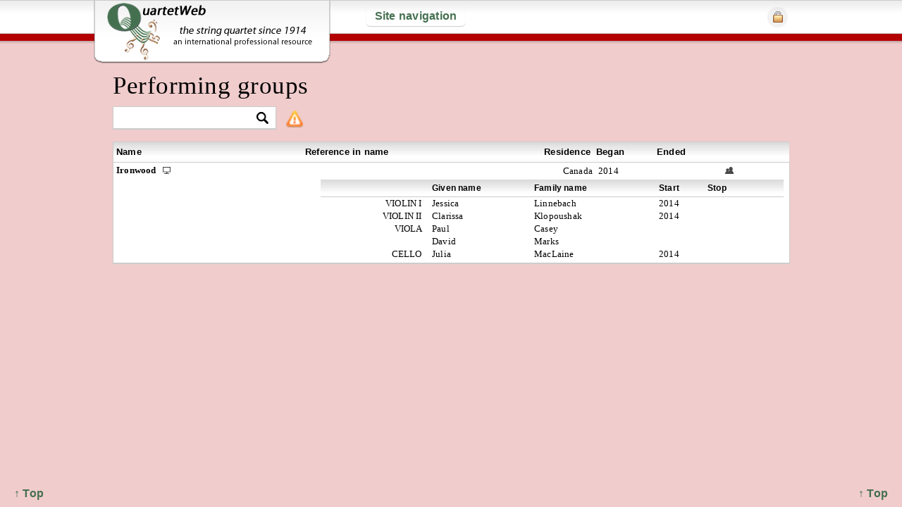

--- FILE ---
content_type: text/html; charset=UTF-8
request_url: https://quartetweb.com/groups/view_single/7915
body_size: 4198
content:
<!DOCTYPE HTML>
<html>
<head>
	<meta http-equiv="Content-Type" content="text/html; charset=UTF-8" />
	<title>QuartetWeb | Performing groups &#8250; Ironwood</title>
	<meta name="description" 
		content="This website is an international professional resource devoted to string quartet performers and compositions of the last hundred years or so and to connections between them." />
		
		<meta name="keywords" 
			content="string quartet, quatuor à cordes, Streichquartett, Cuarteto de cuerdas, quartetto d'archi, струнный квартет,
				string quartets, quatuors à cordes, Streichquartette, Cuartetos de cuerdas, quartetti d'archi, струнные квартеты" />
			
	<meta name="viewport" content="width=device-width, initial-scale=1.0" />
	<link rel="shortcut icon" href="https://quartetweb.com/favicon.ico" />
	
	<link rel="stylesheet" href="https://quartetweb.com/css/style.css">
	<link rel="stylesheet" href="https://quartetweb.com/css/jquery-ui.css" type="text/css" media="screen" />
	
	<!--[if lt IE 9]>
	<link rel="stylesheet" href="https://quartetweb.com/css/ie.css">
	<![endif]-->
	
	<script type="text/javascript" src=" https://ajax.googleapis.com/ajax/libs/jquery/1.7.1/jquery.min.js"></script>
	<script type="text/javascript" src="https://ajax.googleapis.com/ajax/libs/jqueryui/1.8.16/jquery-ui.min.js"></script>

	<script src="https://quartetweb.com/js/jquery.cookie.js" type="text/javascript" charset="utf-8"></script>
	
	<script type="text/javascript" src="https://quartetweb.com/js/jquery.mousewheel-3.0.6.pack.js"></script>
	<script type="text/javascript" src=" https://quartetweb.com/js/jquery.tools.min.js"></script>
	
	<!-- fancybox -->
	<link rel="stylesheet" type="text/css" href="https://quartetweb.com/js/fancybox/jquery.fancybox.css" media="screen" />
	<script type="text/javascript" src="https://quartetweb.com/js/fancybox/jquery.fancybox.js"></script>

	<!-- Add Button helper (this is optional) -->
	
	<link rel="stylesheet" type="text/css" href="https://quartetweb.com/js/fancybox/helpers/jquery.fancybox-buttons.css?v=2.0.4" />
	<script type="text/javascript" src="https://quartetweb.com/js/fancybox/helpers/jquery.fancybox-buttons.js?v=2.0.4"></script>

	<!-- Add Thumbnail helper (this is optional) -->
	<link rel="stylesheet" type="text/css" href="https://quartetweb.com/js/fancybox/helpers/jquery.fancybox-thumbs.css?v=2.0.4" />
	<script type="text/javascript" src="https://quartetweb.com/js/fancybox/helpers/jquery.fancybox-thumbs.js?v=2.0.4"></script>
	<script src="https://quartetweb.com/js/jquery.extendLinks.js"></script>
	<script src="https://quartetweb.com/js/custom.js"></script>
	
				<script type="text/javascript" src="https://quartetweb.com/js/groups/single.js"></script>
		
	
<script type="text/javascript">

  var _gaq = _gaq || [];
  _gaq.push(['_setAccount', 'UA-22302438-1']);
  _gaq.push(['_setDomainName', 'quartetweb.com']);
  _gaq.push(['_setAllowHash', false]);
  _gaq.push(['_setAllowLinker', true]);
  _gaq.push(['_trackPageview']);

  (function() {
    var ga = document.createElement('script'); ga.type = 'text/javascript'; ga.async = true;
    ga.src = ('https:' == document.location.protocol ? 'https://ssl' : 'http://www') + '.google-analytics.com/ga.js';
    var s = document.getElementsByTagName('script')[0]; s.parentNode.insertBefore(ga, s);
  })();

</script>

</head>

<body class="groups action_view_single 
	last_action_groups 
			logged_out
		">
	<div id="back_to_top"><a href="#">&uarr; Top </a></div>
	<div id="back_to_top2"><a href="#">&uarr; Top </a></div>

	<header>
		
		<div id="inner_header">
			
			<div id="logo_wrap">			
				<a href="https://quartetweb.com/">&nbsp;</a>
			</div>
					
			
<a id="nav_link" href="#">Site navigation</a>

<nav id="main_nav">
	<ul>
		<li>

		<div class="col30">

			<h3>Resources</h3>


			<ul><li><a href='http://www.quartetweb.com/site/p/welcome'>Welcome</a></li><li><a href='http://www.quartetweb.com/site/p/about'>How to use this site</a></li><li><a href='http://www.quartetweb.com/site/p/registering'>Registering on this site</a></li><li><a href='https://quartetweb.com/users/registration/'>Registration</a></li><li><a href='http://www.quartetweb.com/site/p/quotes'>Quotable</a></li><li><a href='http://www.quartetweb.com/references'>Additional references</a></li><li><a href='http://www.quartetweb.com/bibliog'>Bibliography</a></li><li><a href='http://www.quartetweb.com/site/p/acknowl'>Acknowledgements</a></li><li><a href='https://quartetweb.com/site/p/unique'>What’s Unique Here?</a></li><li><a href='http://www.quartetweb.com/site/p/blog'>Ob-blogato</a></li></ul>		
					</div><!-- EOF col2 -->
		
		<div class="col40">
				<h3>Music &amp; performances</h3>
				<ul>	
					<li>
						<img class="nav_icon" src="https://quartetweb.com/css/img/cc-icon.png" alt="Composers" />
						<a href="https://quartetweb.com/composers/view/840">Composers &amp; compositions</a>					</li>
										
					<img class="nav_icon" src="https://quartetweb.com/css/img/g-icon.png" alt="Groups" />
					<a href="https://quartetweb.com/groups/view/660">Performing groups</a>
										
					<li>
						<img class="nav_icon" src="https://quartetweb.com/css/img/p-icon.png" alt="Performers" />
						<a href="https://quartetweb.com/performers/view/by_family_name/1080">Performers</a>											</li>
						<li><img class="nav_icon" src="https://quartetweb.com/css/img/pr-icon.png" alt="Premieres" />Premieres
						
							<ul>
								<li>
									<ul>
										<li>
											<a href="https://quartetweb.com/premieres/of_compositions/480"> &nbsp;&nbsp; of compositions</a>										</li>
										<li>
											<a href="https://quartetweb.com/premieres/by_performing_groups/640"> &nbsp;&nbsp; by performing groups</a>										</li>
									</ul>
									
							</ul>
														
						</li>

						<li><img class="nav_icon" src="https://quartetweb.com/css/img/r-icon.png" alt="Recordings" />Recordings

						<ul>
							<li>
								<ul>
									<li>
										<a href="https://quartetweb.com/recordings/of_compositions/920"> &nbsp;&nbsp; of compositions</a>									</li>
									<li>
										<a href="https://quartetweb.com/recordings/by_performing_groups/640"> &nbsp;&nbsp; by performing groups</a>									</li>
								</ul>
								
								
						</ul>
					
												
					</li>
					
				</ul>
		</div> <!-- EOF col1 -->

		<div class="col30">
			<h3>Additional searches</h3>
			<li>
				<img class="nav_icon" src="https://quartetweb.com/css/img/search-icon.png" alt="Search by word or phrase" /> <a href="https://quartetweb.com/s">By word or phrase</a>			</li>

			<li>
				<img class="nav_icon" src="https://quartetweb.com/css/img/search-icon.png" alt="Basic search for composers" /> <a href="https://quartetweb.com/s/c_basic">Composers</a>			</li>

			<li>
				<img class="nav_icon" src="https://quartetweb.com/css/img/search-icon.png" alt="Basic search for compositions" /> <a href="https://quartetweb.com/s/comp_basic">Compositions</a>			</li>

			<li>
				<img class="nav_icon" src="https://quartetweb.com/css/img/search-icon.png" alt="Advanced search for compositions" /> <a href="https://quartetweb.com/s/compositions">Compositions<br /> &nbsp; &nbsp;&nbsp; (advanced)</a>			</li>

			<li>
				<img class="nav_icon" src="https://quartetweb.com/css/img/search-icon.png" alt="Basic search for groups" /> <a href="https://quartetweb.com/s/g_basic">Groups</a>			</li>

			<li>
				<img class="nav_icon" src="https://quartetweb.com/css/img/search-icon.png" alt="Basic search for performers" /> <a href="https://quartetweb.com/s/p_basic">Performers</a>			</li>

			<li>
				<img class="nav_icon" src="https://quartetweb.com/css/img/search-icon.png" alt="Basic search for premieres" /> <a href="https://quartetweb.com/s/premieres">Premieres</a>			</li>
			<li><img class="nav_icon" src="https://quartetweb.com/css/img/search-icon.png" alt="Basic search for recordings" /> <a href="https://quartetweb.com/s/recordings">Recordings</a></li>
	</li>

	</ul>
	
	<div class="clear">&nbsp;</div>
</nav>





			
						
			<ul id="login_ul">
				<li><a href="#" id="login_button"><img src="https://quartetweb.com/css/img/login.png" alt="Login" /></a>
					<ul>
						<div id="login">
<div class="clear">&nbsp;</div>
</div><!-- end login -->

<div id="login_wrap">
	<form action="https://quartetweb.com/login" id="login_form" method="post" accept-charset="utf-8">		<p><label for="username">User name</label>  &nbsp; <input type="text" name="username" value="" id="username" class=""  />		&nbsp; &nbsp;
	<label for="userpass">Password</label>  &nbsp; <input type="password" name="userpass" value="" id="userpass" class=""  />
		&nbsp; <input type="submit" name="login" value="Login" id="login_button_inside" class=""  /></p>
</form>	
</div>					</ul>	
				</li>
			</ul>
			
						<!--  -->
		</header> <!-- EOF inner_header -->
		
	</div> <!-- EOF header -->


	<div id="content_wrap">

		<div id="global_msg">
			<div class="close"></div>
			Next/Previous page is accessible by arrow key.
		</div>
		
		<h1>Performing groups</h1>
		
		
					<div id="tools">
								<div class="col33">
						<div id="filter_wrap">
				
		<form action="https://quartetweb.com/groups/filter" method="post" accept-charset="utf-8" id="filter_form">		
<input type="hidden" name="src" value="groups" />
		
<input type="hidden" name="record_id" value="" />
		
<input type="hidden" name="f_request" value="1" />
				<input type="text" name="term" value="" class="filter_input" id="filter_input_groups"  />		<input id="filter_btn" type="image" src="https://quartetweb.com/css/img/filter-btn.png" />
		
		
		
		</form>		<!-- the filter code is in the scripts file after jQuery loads  layouts/inc/scripts.php -->
		
			<img src="https://quartetweb.com/css/img/icons/alert.png" 	
			alt="Show/hide extra information" id="composer_extras" />
			<div class="filter_tip">
				<p>If a name occurs multiple times in the drop-down menu, click on the search icon twice</p>
			</div>
	</div>
				</div>
				<div class="clear">&nbsp;</div>
			</div>
				

<div class="table">
	<div id="groups-view" class="view">
		
			<table border="0" cellspacing="0" cellpadding="0" class="groups_table">
			<tr class="master_headings">
				<th class="group_name_td">Name</th>
				<th class="named_for_td">Reference in name</th>
				<th class="cor_td">Residence</th>
				<th class="began_td">Began</th>
				<th class="stopped_td">Ended</th>
				<th class="actions_td">&nbsp;</th>
			</tr>
			<tr class="   approved   ">
				<td class="group_wrap_td" id="g7915" colspan="7">
					
					<table border="0" cellspacing="0" cellpadding="0">
						<tr>
							<td class="group_name_td">
								Ironwood								
																	<a href="https://quartetweb.com/#" class="tiny_icon url bottom_tip1">U</a>									<div class="tip_b1">
										<a href="https://www.ironwoodquartet.com/">https://www.ironwoodquartet.com/</a>									</div>
																															</td>
							
							<td class="named_for_td">
								&nbsp;							</td>
							
							<td class="cor_td" colspan="2">
									<table border="0" cellspacing="0" cellpadding="0" class="countries_table">
					<tr>
				<td class="country_td">
											Canada										</td>
				<td class="c_year_td">
											2014									</td>
			</tr>
			</table>
							</td>
							
							<td class="stopped_td">
																	&nbsp;
															</td>
							
							<td class="actions_td">
								<a href="https://quartetweb.com/groups/view_single/7915" class='tiny_icon slide' 
									title='Show/hide performers' rel='7915' id='p7915'>M</a>
								
								
																									
								
								
															</td>
							
						</tr>
						
						<tr class="extras_wrap">
						    <td colspan="7">

								<table id="group_extras" class="performers_add_info_table" border="0" cellspacing="0" cellpadding="0">
									<tr>

										<td class="add_info_groups_td">
											<table border="0" cellspacing="0" cellpadding="0">

												
												
																							</table>
										</td>

										<td class="performers_group_td">
												
	<table class="pf_table" border="0" cellspacing="0" cellpadding="0">
		<tr>
			<th class="instrument_label"> 
				 
			</th>
			<th class="pig_family_name">Given name</th>
			<th class="pig_given_name">Family name</th>
			<th class="pig_birth_year">&nbsp;</th>
			<th class="pig_start_year">Start</th>
			<th class="pig_stop_year">Stop</th>
			<th class="pig_death_year">&nbsp;</th>
			<th class="pig_actions">&nbsp;</th>
		</tr>
		
					<tr class="   approved   ">
				<td class="text_right">
					VIOLIN I &nbsp;				</td>
				<td>
					Jessica									</td>
				<td>
					Linnebach									</td>
				<td>
											&nbsp;
									</td>

				<td>2014</td>
				<td></td>

				<td>
											&nbsp;
									</td>

				<td>
																		&nbsp;
											
					<div class="clear">&nbsp;</div>
				</td>
			</tr>
			
			
					<tr class="   approved   ">
				<td class="text_right">
					VIOLIN II &nbsp;				</td>
				<td>
					Clarissa									</td>
				<td>
					Klopoushak									</td>
				<td>
											&nbsp;
									</td>

				<td>2014</td>
				<td></td>

				<td>
											&nbsp;
									</td>

				<td>
																		&nbsp;
											
					<div class="clear">&nbsp;</div>
				</td>
			</tr>
			
			
					<tr class="   approved   ">
				<td class="text_right">
					VIOLA &nbsp;				</td>
				<td>
					Paul									</td>
				<td>
					Casey									</td>
				<td>
											&nbsp;
									</td>

				<td></td>
				<td></td>

				<td>
											&nbsp;
									</td>

				<td>
																		&nbsp;
											
					<div class="clear">&nbsp;</div>
				</td>
			</tr>
			
			
					<tr class="   approved   ">
				<td class="text_right">
					&nbsp;				</td>
				<td>
					David									</td>
				<td>
					Marks									</td>
				<td>
											&nbsp;
									</td>

				<td></td>
				<td></td>

				<td>
											&nbsp;
									</td>

				<td>
																		&nbsp;
											
					<div class="clear">&nbsp;</div>
				</td>
			</tr>
			
			
					<tr class="   approved   ">
				<td class="text_right">
					CELLO &nbsp;				</td>
				<td>
					Julia									</td>
				<td>
					MacLaine									</td>
				<td>
											&nbsp;
									</td>

				<td>2014</td>
				<td></td>

				<td>
											&nbsp;
									</td>

				<td>
																		&nbsp;
											
					<div class="clear">&nbsp;</div>
				</td>
			</tr>
			
			
			
	</table>
	
									    </td>


									</tr>
								</table>

						    </td>
						</tr>
						
						
					</table>
					
				</td>
			</tr>
		</table>
	
</div> <!-- EOF groups-view --></div>

<div class="clear">&nbsp;</div>

		<div class="clearfix"></div>
			
	</div> <!-- EOF content_wrap -->
	
	<div class="clear">&nbsp;</div>
	
	<div id="footer">
					<p>&nbsp;</p>
				
		
	</div>

	<div id="fw">
		<div id="filter_cont"></div>
	</div>

	
</body>
	
	<!-- CKE --> 

<script type="text/javascript" src="https://quartetweb.com/cke/ckeditor.js"></script>		
<script type="text/javascript" src="https://quartetweb.com/cke/adapters/jquery.js"></script>		
<script type="text/javascript">

	$(function() {

		var doNothingCmd =
		{
		exec : function( editor )
		{
		return;
		}
		};


		var toolbarBasic = [
			['Format', 'Bold', 'Italic', '-', 'NumberedList', 'BulletedList', '-', 'Link', 'Unlink', '-', 'Source']
		];

		var config = {
			extraPlugins : 'stylesheetparser',
			contentsCss : 'https://quartetweb.com/css/editor.css',
			filebrowserBrowseUrl : 'https://quartetweb.com/ckf/ckfinder.html',
			filebrowserImageBrowseUrl : 'https://quartetweb.com/ckf/ckfinder.html?type=Images',
			filebrowserFlashBrowseUrl : 'https://quartetweb.com/ckf/ckfinder.html?type=Flash',
			filebrowserUploadUrl : 'https://quartetweb.com/ckf/core/connector/php/connector.php?command=QuickUpload&type=Files',
			filebrowserImageUploadUrl : 'https://quartetweb.com/ckf/core/connector/php/connector.php?command=QuickUpload&type=Images',
			filebrowserFlashUploadUrl : 'https://quartetweb.com/ckf/core/connector/php/connector.php?command=QuickUpload&type=Flash',
			toolbar : 'Basic',
			toolbar_Basic : toolbarBasic,
			toolbarCanCollapse : false,
			height : 150,
			removePlugins: 'elementspath',
			resize_enabled: false,

			keystrokes: [
				[ CKEDITOR.ALT + 48, function() { return } ],
				[ CKEDITOR.CTRL + 66 /*B*/, 'bold' ],
				[ CKEDITOR.CTRL + 73 /*I*/, 'italic' ]
			]
		};

		var config2 = {
			extraPlugins : 'stylesheetparser',
			contentsCss : 'https://quartetweb.com/css/editor.css',
			filebrowserBrowseUrl : 'https://quartetweb.com/ckf/ckfinder.html',
			filebrowserImageBrowseUrl : 'https://quartetweb.com/ckf/ckfinder.html?type=Images',
			filebrowserFlashBrowseUrl : 'https://quartetweb.com/ckf/ckfinder.html?type=Flash',
			filebrowserUploadUrl : 'https://quartetweb.com/ckf/core/connector/php/connector.php?command=QuickUpload&type=Files',
			filebrowserImageUploadUrl : 'https://quartetweb.com/ckf/core/connector/php/connector.php?command=QuickUpload&type=Images',
			filebrowserFlashUploadUrl : 'https://quartetweb.com/ckf/core/connector/php/connector.php?command=QuickUpload&type=Flash',
			toolbar : 'Basic',
			toolbar_Basic : toolbarBasic,
			toolbarCanCollapse : false,
			height : 700,
			removePlugins: 'elementspath',
			resize_enabled: false,

			keystrokes: [
				[ CKEDITOR.ALT + 48, function() { return } ],
				[ CKEDITOR.CTRL + 66 /*B*/, 'bold' ],
				[ CKEDITOR.CTRL + 73 /*I*/, 'italic' ]
			]
		};
		
		$('.applyMCE').ckeditor(config);
		$('.mceLarge').ckeditor(config2);


	});
</script>










</html>